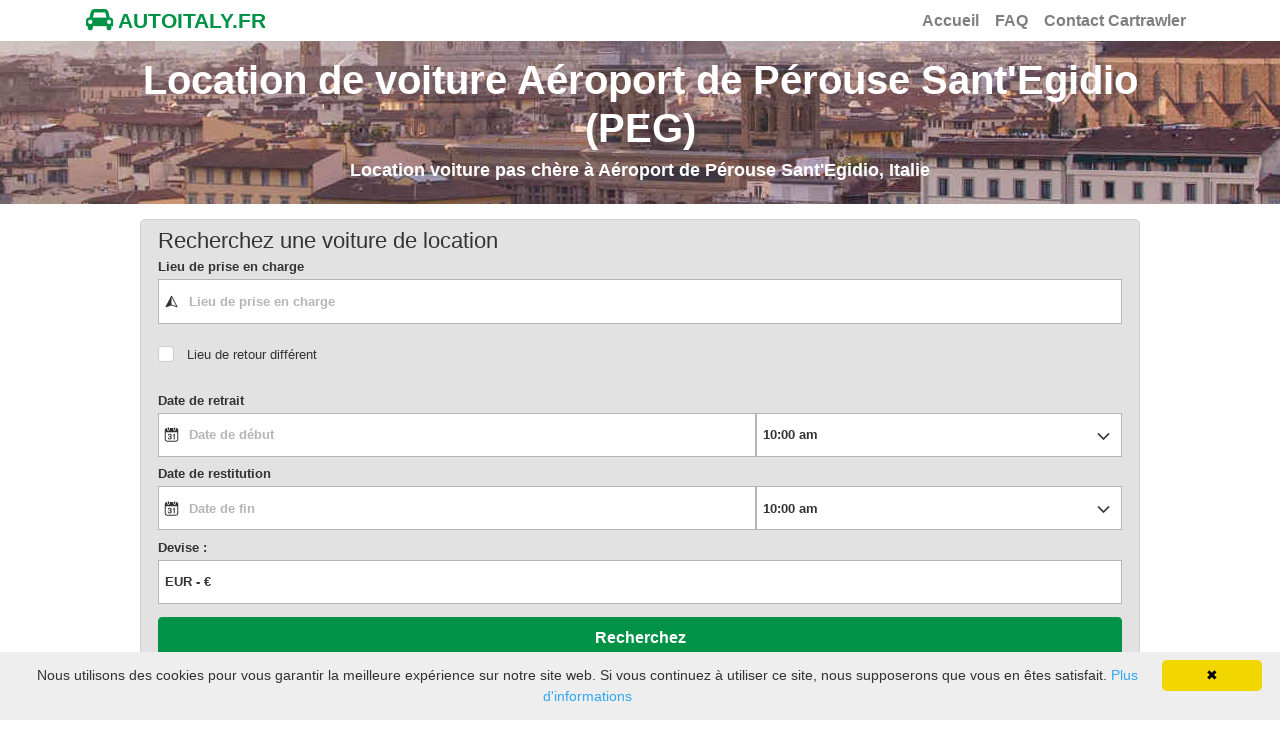

--- FILE ---
content_type: text/html; charset=UTF-8
request_url: https://www.autoitaly.fr/fr-aeroport-de-perouse-santegidio/
body_size: 11545
content:








<!DOCTYPE html>
<html lang="fr-FR" itemscope="itemscope" itemtype="https://schema.org/WebPage">
<head>
<meta charset="UTF-8">
<meta name="viewport" content="width=device-width, initial-scale=1, shrink-to-fit=no">
<link rel="profile" href="https://gmpg.org/xfn/11">
<link rel="icon" type="image/png" href="https://www.autoitaly.fr/favicon_carrental.png">
<meta name="robots" content="index, follow"/>
<title>Location de voiture Aéroport de Pérouse Sant'Egidio - autoitaly.fr</title>
<meta name="description" content="Cherchez-vous une voiture de location à Aéroport de Pérouse Sant'Egidio - PEG, Italie ? Trouvez-la sur autoitaly.fr. Comparez et trouvez les prix les plus bas sur les voitures de location incluant le kilométrage gratuit et les frais d’agence. Nous comparons les tarifs de location de voitures de Keddy By Europcar, Welcome Cars, OS Car Rental, InterRent, Rhodium, Target Rent, Sicily By Car, Italy Car Rent, Sixt, Flizzr, B-Rent, CarMotion, Autovia, Avant Car, Oscar, Nomadcar, MoriniRent, Ecovia, Hertz Dream Collection et Ace." />
<meta property="og:locale" content="fr" />
<meta property="og:type" content="website" />
<meta property="og:title" content="Location de voiture Aéroport de Pérouse Sant'Egidio - autoitaly.fr" />
<meta property="og:description" content="Cherchez-vous une voiture de location à Aéroport de Pérouse Sant'Egidio - PEG, Italie ? Trouvez-la sur autoitaly.fr. Comparez et trouvez les prix les plus bas sur les voitures de location incluant le kilométrage gratuit et les frais d’agence." />
<meta property="og:url" content="https://www.autoitaly.fr/fr-aeroport-de-perouse-santegidio/" />
<meta property="og:site_name" content="autoitaly.fr" />
<meta property="og:image" content="https://www.autoitaly.fr/wp-content/uploads/6299634_geonameid_Perugia_Airport.jpg" />
<meta name="twitter:card" content="summary"/>
<meta name="twitter:description" content="Cherchez-vous une voiture de location à Aéroport de Pérouse Sant'Egidio - PEG, Italie ? Trouvez-la sur autoitaly.fr. Comparez et trouvez les prix les plus bas sur les voitures de location incluant le kilométrage gratuit et les frais d’agence."/>
<meta name="twitter:title" content="Location de voiture Aéroport de Pérouse Sant'Egidio - autoitaly.fr"/>
<meta name="twitter:domain" content="autoitaly.fr"/>
<link rel="alternate" type="text/html" hreflang="da" href="https://www.autoitaly.dk/da-perugia-santegidio-lufthavn/" />
<link rel="alternate" type="text/html" hreflang="de" href="https://www.autoitaly.de/de-flughafen-perugia-santegidio/" />
<link rel="alternate" type="text/html" hreflang="en" href="https://www.autoitaly.co.uk/en-perugia-santegidio-airport/" />
<link rel="alternate" type="text/html" hreflang="es" href="https://www.autoitalia.es/es-aeropuerto-de-perugia-santegidio/" />
<link rel="alternate" type="text/html" hreflang="fr" href="https://www.autoitaly.fr/fr-aeroport-de-perouse-santegidio/" />
<link rel="alternate" type="text/html" hreflang="it" href="https://www.autoitalo.it/it-aeroporto-di-perugia-santegidio/" />
<link rel="alternate" type="text/html" hreflang="nl" href="https://www.autoitaly.nl/nl-luchthaven-perugia-santegidio/" />
<link rel="alternate" type="text/html" hreflang="nb" href="https://www.autoitaly.no/no-perugia-santegidio-lufthavn/" />
<link rel="alternate" type="text/html" hreflang="pt" href="https://www.autoitaly.pt/pt-aeroporto-de-perugia-santegidio/" />
<link rel="alternate" type="text/html" hreflang="sv" href="https://www.autoitaly.se/sv-perugia-santegidio-flygplats/" />
<link rel="preload" as="font" type="font/woff2" crossorigin href="https://www.autoitaly.fr/wp-content/themes/understrap-child/fonts/fontawesome-webfont.woff2?v=4.7.0"/>
<meta name='robots' content='max-image-preview:large' />
<link rel="alternate" type="application/rss+xml" title="Location de voiture en Italie &raquo; Flux" href="https://www.autoitaly.fr/feed/" />
<link rel="alternate" type="application/rss+xml" title="Location de voiture en Italie &raquo; Flux des commentaires" href="https://www.autoitaly.fr/comments/feed/" />
<style id='global-styles-inline-css' type='text/css'>
body{--wp--preset--color--black: #000000;--wp--preset--color--cyan-bluish-gray: #abb8c3;--wp--preset--color--white: #ffffff;--wp--preset--color--pale-pink: #f78da7;--wp--preset--color--vivid-red: #cf2e2e;--wp--preset--color--luminous-vivid-orange: #ff6900;--wp--preset--color--luminous-vivid-amber: #fcb900;--wp--preset--color--light-green-cyan: #7bdcb5;--wp--preset--color--vivid-green-cyan: #00d084;--wp--preset--color--pale-cyan-blue: #8ed1fc;--wp--preset--color--vivid-cyan-blue: #0693e3;--wp--preset--color--vivid-purple: #9b51e0;--wp--preset--gradient--vivid-cyan-blue-to-vivid-purple: linear-gradient(135deg,rgba(6,147,227,1) 0%,rgb(155,81,224) 100%);--wp--preset--gradient--light-green-cyan-to-vivid-green-cyan: linear-gradient(135deg,rgb(122,220,180) 0%,rgb(0,208,130) 100%);--wp--preset--gradient--luminous-vivid-amber-to-luminous-vivid-orange: linear-gradient(135deg,rgba(252,185,0,1) 0%,rgba(255,105,0,1) 100%);--wp--preset--gradient--luminous-vivid-orange-to-vivid-red: linear-gradient(135deg,rgba(255,105,0,1) 0%,rgb(207,46,46) 100%);--wp--preset--gradient--very-light-gray-to-cyan-bluish-gray: linear-gradient(135deg,rgb(238,238,238) 0%,rgb(169,184,195) 100%);--wp--preset--gradient--cool-to-warm-spectrum: linear-gradient(135deg,rgb(74,234,220) 0%,rgb(151,120,209) 20%,rgb(207,42,186) 40%,rgb(238,44,130) 60%,rgb(251,105,98) 80%,rgb(254,248,76) 100%);--wp--preset--gradient--blush-light-purple: linear-gradient(135deg,rgb(255,206,236) 0%,rgb(152,150,240) 100%);--wp--preset--gradient--blush-bordeaux: linear-gradient(135deg,rgb(254,205,165) 0%,rgb(254,45,45) 50%,rgb(107,0,62) 100%);--wp--preset--gradient--luminous-dusk: linear-gradient(135deg,rgb(255,203,112) 0%,rgb(199,81,192) 50%,rgb(65,88,208) 100%);--wp--preset--gradient--pale-ocean: linear-gradient(135deg,rgb(255,245,203) 0%,rgb(182,227,212) 50%,rgb(51,167,181) 100%);--wp--preset--gradient--electric-grass: linear-gradient(135deg,rgb(202,248,128) 0%,rgb(113,206,126) 100%);--wp--preset--gradient--midnight: linear-gradient(135deg,rgb(2,3,129) 0%,rgb(40,116,252) 100%);--wp--preset--duotone--dark-grayscale: url('#wp-duotone-dark-grayscale');--wp--preset--duotone--grayscale: url('#wp-duotone-grayscale');--wp--preset--duotone--purple-yellow: url('#wp-duotone-purple-yellow');--wp--preset--duotone--blue-red: url('#wp-duotone-blue-red');--wp--preset--duotone--midnight: url('#wp-duotone-midnight');--wp--preset--duotone--magenta-yellow: url('#wp-duotone-magenta-yellow');--wp--preset--duotone--purple-green: url('#wp-duotone-purple-green');--wp--preset--duotone--blue-orange: url('#wp-duotone-blue-orange');--wp--preset--font-size--small: 13px;--wp--preset--font-size--medium: 20px;--wp--preset--font-size--large: 36px;--wp--preset--font-size--x-large: 42px;}.has-black-color{color: var(--wp--preset--color--black) !important;}.has-cyan-bluish-gray-color{color: var(--wp--preset--color--cyan-bluish-gray) !important;}.has-white-color{color: var(--wp--preset--color--white) !important;}.has-pale-pink-color{color: var(--wp--preset--color--pale-pink) !important;}.has-vivid-red-color{color: var(--wp--preset--color--vivid-red) !important;}.has-luminous-vivid-orange-color{color: var(--wp--preset--color--luminous-vivid-orange) !important;}.has-luminous-vivid-amber-color{color: var(--wp--preset--color--luminous-vivid-amber) !important;}.has-light-green-cyan-color{color: var(--wp--preset--color--light-green-cyan) !important;}.has-vivid-green-cyan-color{color: var(--wp--preset--color--vivid-green-cyan) !important;}.has-pale-cyan-blue-color{color: var(--wp--preset--color--pale-cyan-blue) !important;}.has-vivid-cyan-blue-color{color: var(--wp--preset--color--vivid-cyan-blue) !important;}.has-vivid-purple-color{color: var(--wp--preset--color--vivid-purple) !important;}.has-black-background-color{background-color: var(--wp--preset--color--black) !important;}.has-cyan-bluish-gray-background-color{background-color: var(--wp--preset--color--cyan-bluish-gray) !important;}.has-white-background-color{background-color: var(--wp--preset--color--white) !important;}.has-pale-pink-background-color{background-color: var(--wp--preset--color--pale-pink) !important;}.has-vivid-red-background-color{background-color: var(--wp--preset--color--vivid-red) !important;}.has-luminous-vivid-orange-background-color{background-color: var(--wp--preset--color--luminous-vivid-orange) !important;}.has-luminous-vivid-amber-background-color{background-color: var(--wp--preset--color--luminous-vivid-amber) !important;}.has-light-green-cyan-background-color{background-color: var(--wp--preset--color--light-green-cyan) !important;}.has-vivid-green-cyan-background-color{background-color: var(--wp--preset--color--vivid-green-cyan) !important;}.has-pale-cyan-blue-background-color{background-color: var(--wp--preset--color--pale-cyan-blue) !important;}.has-vivid-cyan-blue-background-color{background-color: var(--wp--preset--color--vivid-cyan-blue) !important;}.has-vivid-purple-background-color{background-color: var(--wp--preset--color--vivid-purple) !important;}.has-black-border-color{border-color: var(--wp--preset--color--black) !important;}.has-cyan-bluish-gray-border-color{border-color: var(--wp--preset--color--cyan-bluish-gray) !important;}.has-white-border-color{border-color: var(--wp--preset--color--white) !important;}.has-pale-pink-border-color{border-color: var(--wp--preset--color--pale-pink) !important;}.has-vivid-red-border-color{border-color: var(--wp--preset--color--vivid-red) !important;}.has-luminous-vivid-orange-border-color{border-color: var(--wp--preset--color--luminous-vivid-orange) !important;}.has-luminous-vivid-amber-border-color{border-color: var(--wp--preset--color--luminous-vivid-amber) !important;}.has-light-green-cyan-border-color{border-color: var(--wp--preset--color--light-green-cyan) !important;}.has-vivid-green-cyan-border-color{border-color: var(--wp--preset--color--vivid-green-cyan) !important;}.has-pale-cyan-blue-border-color{border-color: var(--wp--preset--color--pale-cyan-blue) !important;}.has-vivid-cyan-blue-border-color{border-color: var(--wp--preset--color--vivid-cyan-blue) !important;}.has-vivid-purple-border-color{border-color: var(--wp--preset--color--vivid-purple) !important;}.has-vivid-cyan-blue-to-vivid-purple-gradient-background{background: var(--wp--preset--gradient--vivid-cyan-blue-to-vivid-purple) !important;}.has-light-green-cyan-to-vivid-green-cyan-gradient-background{background: var(--wp--preset--gradient--light-green-cyan-to-vivid-green-cyan) !important;}.has-luminous-vivid-amber-to-luminous-vivid-orange-gradient-background{background: var(--wp--preset--gradient--luminous-vivid-amber-to-luminous-vivid-orange) !important;}.has-luminous-vivid-orange-to-vivid-red-gradient-background{background: var(--wp--preset--gradient--luminous-vivid-orange-to-vivid-red) !important;}.has-very-light-gray-to-cyan-bluish-gray-gradient-background{background: var(--wp--preset--gradient--very-light-gray-to-cyan-bluish-gray) !important;}.has-cool-to-warm-spectrum-gradient-background{background: var(--wp--preset--gradient--cool-to-warm-spectrum) !important;}.has-blush-light-purple-gradient-background{background: var(--wp--preset--gradient--blush-light-purple) !important;}.has-blush-bordeaux-gradient-background{background: var(--wp--preset--gradient--blush-bordeaux) !important;}.has-luminous-dusk-gradient-background{background: var(--wp--preset--gradient--luminous-dusk) !important;}.has-pale-ocean-gradient-background{background: var(--wp--preset--gradient--pale-ocean) !important;}.has-electric-grass-gradient-background{background: var(--wp--preset--gradient--electric-grass) !important;}.has-midnight-gradient-background{background: var(--wp--preset--gradient--midnight) !important;}.has-small-font-size{font-size: var(--wp--preset--font-size--small) !important;}.has-medium-font-size{font-size: var(--wp--preset--font-size--medium) !important;}.has-large-font-size{font-size: var(--wp--preset--font-size--large) !important;}.has-x-large-font-size{font-size: var(--wp--preset--font-size--x-large) !important;}
</style>
<link rel='stylesheet' id='child-understrap-styles-css'  href='https://www.autoitaly.fr/wp-content/themes/understrap-child/css/child-theme.min.css' type='text/css' media='all' />
<link rel="https://api.w.org/" href="https://www.autoitaly.fr/wp-json/" /><link rel="alternate" type="application/json" href="https://www.autoitaly.fr/wp-json/wp/v2/posts/13609" /><link rel="canonical" href="https://www.autoitaly.fr/fr-aeroport-de-perouse-santegidio/" />
<link rel='shortlink' href='https://www.autoitaly.fr/?p=13609' />
<link rel="pingback" href="https://www.autoitaly.fr/xmlrpc.php">
<meta name="mobile-web-app-capable" content="yes">
<meta name="apple-mobile-web-app-capable" content="yes">
<meta name="apple-mobile-web-app-title" content="Location de voiture en Italie - Comparateur de location de véhicule pas cher">
<!-- Google Analytics -->
<script>
  (function(i,s,o,g,r,a,m){i['GoogleAnalyticsObject']=r;i[r]=i[r]||function(){
  (i[r].q=i[r].q||[]).push(arguments)},i[r].l=1*new Date();a=s.createElement(o),
  m=s.getElementsByTagName(o)[0];a.async=1;a.src=g;m.parentNode.insertBefore(a,m)
  })(window,document,'script','//www.google-analytics.com/analytics.js','ga');

  ga('create', 'UA-126491958-1', 'auto');
  ga('send', 'pageview');
</script>
<!-- Google Webmaster Tools -->
<!-- Bing Webmaster Tools -->
<style>
body{font-size:0.875rem; background-color: #fff !important;} a{color:#ce2b37;} a:focus,a:hover{color:#009246;} h4 {font-size:1.1rem !important} .wrapper{padding:25px 0;} #wrapper-footer-full{background-color: #E2E2E2;} .site-title{font-size: 1.3rem;font-weight: 800;text-decoration: none;color: #009246;} .navbar{padding: 0rem 1rem;} .nav-link{font-size: 1rem; font-weight: 600;} .navbar-light .navbar-brand a { color: #009246; } .breadcrumb {background-color: #E2E2E2;} .widget a{color: #555;} .widget-title{text-align:center;margin-top:10px;margin-bottom:10px;color:#292b2c;} .widget ul{list-style: none;} .widget_pages li{margin-bottom: 10px;} .footer-widget ul{list-style: none; padding-left: 0px;} .media {background: #fff; margin-bottom: 15px;} .media-left img{margin-right: 10px;} .media-body {padding-top: 8px;} .media-body a{color: #555;} .btn-primary{background-color: #ce2b37; border-color: #ce2b37;} .btn-primary:hover { color: #fff; background-color: #009246; border-color: #009246; } .btn-outline-primary, .wpcf7 input[type=submit] { color: #ce2b37; border-color: #ce2b37; } .btn-outline-primary:hover, .wpcf7 input:hover[type=submit] { color: #fff; background-color: #009246; border-color: #009246; } .travelsearchdivsearch{max-width: 1000px;margin: 0 auto;background-color: #E2E2E2;border: 1px solid #cfd0d1;border-radius: 5px;margin-top: 15px;padding-bottom: 5px;padding-top: 5px;} .travelsearchdivbook{max-width: 1200px;margin: 0 auto;} #map{height: 400px;width: 100%;} article a { color:#ce2b37 !important; } .ul-travel a { color:#ce2b37 !important; } .travellink { color:#ce2b37 !important; } @media (max-width:800px){ h1 {font-size:1.6rem !important} h2 {font-size:1.4rem !important} h3 {font-size:1.3rem !important} h4 {font-size:1rem !important} } @media (max-width:450px){ .site-title {font-size: 1rem;} h1 {font-size:1.4rem !important} h2 {font-size:1.4rem !important} h3 {font-size:1.3rem !important} h4 {font-size:1rem !important} .widget ul{padding-left: 0px;} .travelsearchdivsearch{margin-top: 0px;} }
</style>
</head>

<body class="post-template-default single single-post postid-13609 single-format-standard wp-embed-responsive">

<div class="hfeed site" id="page">
	
<div class="wrapper-fluid" id="wrapper-navbar">
	<a class="skip-link screen-reader-text sr-only" href="#content">Aller au contenu</a>	
	<div class="container" style="padding-right: 0;padding-left: 0;">		
		<nav class="navbar navbar-expand-md navbar-light">			
			<div class="navbar-brand">				
				<a class='site-title' style='text-decoration: none;' href=https://www.autoitaly.fr/ title='Autoitaly.fr'><i class='fa fa-car' style='font-size: 24px;'></i>&nbsp;AUTOITALY.FR</a>			</div>
			<!-- The WordPress Menu goes here -->
			<div id="navbarNavDropdown" class="collapse navbar-collapse justify-content-end"><ul id="main-menu" class="navbar-nav"><li itemscope="itemscope" itemtype="https://www.schema.org/SiteNavigationElement" id="menu-item-12750" class="menu-item menu-item-type-post_type menu-item-object-page menu-item-home menu-item-12750 nav-item"><a title="Accueil" href="https://www.autoitaly.fr/" class="nav-link">Accueil</a></li>
<li itemscope="itemscope" itemtype="https://www.schema.org/SiteNavigationElement" id="menu-item-1534" class="menu-item menu-item-type-post_type menu-item-object-page menu-item-1534 nav-item"><a title="FAQ" href="https://www.autoitaly.fr/faq/" class="nav-link">FAQ</a></li>
<li itemscope="itemscope" itemtype="https://www.schema.org/SiteNavigationElement" id="menu-item-10427" class="menu-item menu-item-type-post_type menu-item-object-page menu-item-10427 nav-item"><a title="Contact Cartrawler" href="https://www.autoitaly.fr/contact-us/" class="nav-link">Contact Cartrawler</a></li>
</ul></div>		</nav><!-- .site-navigation -->
	</div>
</div><!-- .wrapper-navbar end -->


<div class="wrapper" id="pageheader" style="padding-top:15px; padding-bottom:15px; background-position: center bottom; background-image: url('https://www.autoitaly.fr/images/header/italy_header_img_001_001.jpg');">
	<div class="container">
		<div class="row">
			<div class="col-md-12 text-center">
							
									
											<h1 class="entry-title" style="color: #ffffff; font-weight: 700;" itemprop="headline">Location de voiture Aéroport de Pérouse Sant'Egidio (PEG)</h1>					
																								<h4 style="color: #ffffff; font-weight: 600;" itemprop="name">Location voiture pas chère à Aéroport de Pérouse Sant'Egidio, Italie </h4>
												</div>
		</div>
	</div>
</div>
<div class="travelsearchdivsearch"><div ct-app><noscript>YOUR BROWSER DOES NOT SUPPORT JAVASCRIPT</noscript></div></div>
<div class="wrapper" id="pageinfo">
	<div class="container">
		<div class="row">
			<div class="col-md-6">
								<h5 class="text-center">Les prix des grandes agences ainsi que des petites locales. à Aéroport de Pérouse Sant'Egidio</h5>
				<div class="text-center">
					<p><img class="img-fluid" src="https://www.autoitaly.fr/images/autoitaly.fr_rentalcars.png" alt="Comparez les sociétés de location de voitures Aéroport de Pérouse Sant'Egidio" title="Comparez les sociétés de location de voitures Aéroport de Pérouse Sant'Egidio" width="446" height="245"></p>
				</div>
			</div>
			<div class="col-md-6">
								<h5 class="text-center">Location auto économique  à Aéroport de Pérouse Sant'Egidio</h5>
				<p itemprop="description">Comparez les prix des voitures de location à Aéroport de Pérouse Sant'Egidio (Perugia Sant'Egidio Airport, Aeroporto di Perugia Sant'Egidio, international), IATA: PEG, ICAO: LIRZ en Italie avec réservation en ligne. Grâce à notre moteur de recherche, vous pouvez louer une voiture en seulement 3 étapes. Tous nos prix incluent les frais d’aéroport, le kilométrage gratuit, les assurances nécessaires et les taxes et frais locaux. A proximité, il y a aussi des sociétés de location de voitures comme Europcar, Budget, Thrifty, Avis, Sixt, Hertz, etc.  Laissez autoitaly.fr vous aider à trouver des voitures de location en ligne.</p>
												<div class="text-center">
					<p><img class="img-fluid" src="https://www.autoitaly.fr/images/visa_mastercard_powered.jpg" alt="Visa, Mastercard, Digicert" title="Visa, Mastercard, Digicert" width="440" height="110"></p>
				</div>
			</div>
		</div>
	</div>
</div>

<div class="wrapper" id="single-wrapper">
	
	<div class="container" id="content" tabindex="-1">
	
		<div class="row">
			
			

<div class="col-md content-area" id="primary">

			<main class="site-main" id="main">

				
					<ol class='breadcrumb' itemscope itemtype='http://schema.org/BreadcrumbList'><li class='breadcrumb-item' itemprop='itemListElement' itemscope itemtype='http://schema.org/ListItem'><a itemprop='item' href='https://www.autoitaly.fr/' class='travellink'><span itemprop='name'>Italie</span></a><meta itemprop='position' content='1' /></li><li class='breadcrumb-item active' itemprop='itemListElement' itemscope itemtype='http://schema.org/ListItem'><span itemprop='item' content='https://www.autoitaly.fr/fr-aeroport-de-perouse-santegidio/'></span><span itemprop='name'>Aéroport de Pérouse Sant'Egidio</span><meta itemprop='position' content='2' /></li></ol>
<article class="post-13609 post type-post status-publish format-standard has-post-thumbnail hentry category-aeroports" id="post-13609">		
	
	
	
				
	



<h3>Foire aux questions de location de voiture  Aéroport de Pérouse Sant'Egidio</h3><h4>Ai-je besoin d'une carte de crédit pour louer une voiture à l'Aéroport de Pérouse Sant'Egidio?</h4><p>Oui. Vous pouvez faire une réservation sans une carte de crédit. Notez que, même si vous choisissez de payer par carte de débit, vous devrez fournir une carte de crédit valide au nom du conducteur au moment de pick-up depuis l’agent de location nécessite une carte de crédit à partir de laquelle prendre le dépôt de location. Cartes de crédit acceptées pour les pick-up sont MasterCard, Visa, et dans certains cas American Express.</p><h4>Combien ça coûte de louer une voiture à l'Aéroport de Pérouse Sant'Egidio?</h4><p>La location d'une voiture à l'Aéroport de Pérouse Sant'Egidio coûte environ 31 € par jour et plus, selon la saison et l'offre. Parfois, vous pouvez trouver une voiture de location moins chère en fonction de la saison. Dans la majorité des cas, le prix de location comprend Collision Damage Waiver, la responsabilité civile de la protection, de l’impôt, frais d’aéroport, kilométrage illimité et de dépannage. Se il vous plaît noter que les coûts inclus peut varier en fonction du pays de location de voiture de l’agent et de destination. L’agent de location de voitures peut également choisir de vous demander un dépôt ou d’excès au bureau de location. Assurez-vous de vérifier les conditions de location au moment de la réservation.</p><h4>Quelles sont les sociétés de location de voitures les moins chères à l'Aéroport de Pérouse Sant'Egidio et en Italie??</h4><p>Au cours des 14 derniers jours, les voitures de location les moins chères ont été trouvées sur Autoitaly.fr chez Autovia, B-Rent, WinRent, JoyRent et Elba by Car.</p><h4>Quelle voiture entreprises de location sont à proximité de l'Aéroport de Pérouse Sant'Egidio?</h4><p>Il y a plus de 6 sociétés de location de voitures à l'Aéroport de Pérouse Sant'Egidio. Sociétés de location de voitures telles que Avis Umbria By Car di Ricci Francesco Antonio, Budget sur Ripa, Europcar sur Strada Sant Egidio Ripa Ripa, Sicily By Car sur Terminal Airport Desk Santegidio, Avis sur Via, Hertz, etc.</p><h4>Quels types de voitures puis-je louer?</h4><p>La gamme de voitures varie au cours de la saison, mais vous pouvez généralement louer des types de voitures tels que Élite de luxe, monospace, Élite intermédiaire, fourgon utilitaire, minivan 9 de siège, mini, monospace, vélomoteur, décapotable, voiture spéciale, break, voitures hybrides, compacte, mpv, jeep, grande berline elite, Élite compacte, suv moyen, mini élite, suv, berline standard, mobylette, Élite de l'économie, luxe, voiture décapotable, Berline intermédiaire, premium, grand camion, minivan 7 de siège, grande berline, familiale, cabriolet, monospace, minivan, camion petit-moyen, convertible, minivan 5 de siège - personnes, Économique, petit suv, monospace, voiture électrique, voitures exotiques à l'Aéroport de Pérouse Sant'Egidio.</p><h4>Quels extras optionnels sont disponibles à l'Aéroport de Pérouse Sant'Egidio?</h4><p>La disponibilité d’options supplémentaires dépend de l’agent de location de voitures et même se ils sont réservés en ligne, ils ne sont pas garantis. Les extras suivants peuvent être réservés en ligne: Conducteur additionnel, Le siège d’appoint, siège de bébé pour enfants, Siège enfant infantile, GPS – système de navigation par satellite, porte-skis, Set de Snow Chain, Pneus neige, Accès Wi-Fi, Bagagerie / Barre de toit. Se il vous plaît noter que la plupart des options supplémentaires ne sont pas inclus dans le prix de location et peut être acheté au moment de la réservation ou au bureau de location. Le coût des options supplémentaires sont affichées au moment de la réservation dans les Conditions de location.</p><!-- faqsingle start -->
<script type="application/ld+json">
{
	"@context":"https://schema.org",
	"@type":"FAQPage",
	"mainEntity":
	[
{"@type":"Question","name":"Ai-je besoin d'une carte de crédit pour louer une voiture à l'Aéroport de Pérouse Sant'Egidio?","acceptedAnswer":{"@type":"Answer","text":"Oui. Vous pouvez faire une réservation sans une carte de crédit. Notez que, même si vous choisissez de payer par carte de débit, vous devrez fournir une carte de crédit valide au nom du conducteur au moment de pick-up depuis l’agent de location nécessite une carte de crédit à partir de laquelle prendre le dépôt de location. Cartes de crédit acceptées pour les pick-up sont MasterCard, Visa, et dans certains cas American Express."}},{"@type":"Question","name":"Combien ça coûte de louer une voiture à l'Aéroport de Pérouse Sant'Egidio?","acceptedAnswer":{"@type":"Answer","text":"La location d'une voiture à l'Aéroport de Pérouse Sant'Egidio coûte environ 31 € par jour et plus, selon la saison et l'offre. Parfois, vous pouvez trouver une voiture de location moins chère en fonction de la saison. Dans la majorité des cas, le prix de location comprend Collision Damage Waiver, la responsabilité civile de la protection, de l’impôt, frais d’aéroport, kilométrage illimité et de dépannage. Se il vous plaît noter que les coûts inclus peut varier en fonction du pays de location de voiture de l’agent et de destination. L’agent de location de voitures peut également choisir de vous demander un dépôt ou d’excès au bureau de location. Assurez-vous de vérifier les conditions de location au moment de la réservation."}},{"@type":"Question","name":"Quelles sont les sociétés de location de voitures les moins chères à l'Aéroport de Pérouse Sant'Egidio et en Italie??","acceptedAnswer":{"@type":"Answer","text":"Au cours des 14 derniers jours, les voitures de location les moins chères ont été trouvées sur Autoitaly.fr chez Autovia, B-Rent, WinRent, JoyRent et Elba by Car."}},{"@type":"Question","name":"Quelle voiture entreprises de location sont à proximité de l'Aéroport de Pérouse Sant'Egidio?","acceptedAnswer":{"@type":"Answer","text":"Il y a plus de 6 sociétés de location de voitures à l'Aéroport de Pérouse Sant'Egidio. Sociétés de location de voitures telles que Avis Umbria By Car di Ricci Francesco Antonio, Budget sur Ripa, Europcar sur Strada Sant Egidio Ripa Ripa, Sicily By Car sur Terminal Airport Desk Santegidio, Avis sur Via, Hertz, etc."}},{"@type":"Question","name":"Quels types de voitures puis-je louer?","acceptedAnswer":{"@type":"Answer","text":"La gamme de voitures varie au cours de la saison, mais vous pouvez généralement louer des types de voitures tels que Élite de luxe, monospace, Élite intermédiaire, fourgon utilitaire, minivan 9 de siège, mini, monospace, vélomoteur, décapotable, voiture spéciale, break, voitures hybrides, compacte, mpv, jeep, grande berline elite, Élite compacte, suv moyen, mini élite, suv, berline standard, mobylette, Élite de l'économie, luxe, voiture décapotable, Berline intermédiaire, premium, grand camion, minivan 7 de siège, grande berline, familiale, cabriolet, monospace, minivan, camion petit-moyen, convertible, minivan 5 de siège - personnes, Économique, petit suv, monospace, voiture électrique, voitures exotiques à l'Aéroport de Pérouse Sant'Egidio."}},{"@type":"Question","name":"Quels extras optionnels sont disponibles à l'Aéroport de Pérouse Sant'Egidio?","acceptedAnswer":{"@type":"Answer","text":"La disponibilité d’options supplémentaires dépend de l’agent de location de voitures et même se ils sont réservés en ligne, ils ne sont pas garantis. Les extras suivants peuvent être réservés en ligne: Conducteur additionnel, Le siège d’appoint, siège de bébé pour enfants, Siège enfant infantile, GPS – système de navigation par satellite, porte-skis, Set de Snow Chain, Pneus neige, Accès Wi-Fi, Bagagerie / Barre de toit. Se il vous plaît noter que la plupart des options supplémentaires ne sont pas inclus dans le prix de location et peut être acheté au moment de la réservation ou au bureau de location. Le coût des options supplémentaires sont affichées au moment de la réservation dans les Conditions de location."}}	]
}
</script>
<!-- faqsingle end -->
	
	<header class="entry-header">
			<h2 class="entry-title">Louez une voiture à l'Aéroport de Pérouse Umbria San Francesco d&rsquo;Assisi Adamo Giuglietti - Comparez les prix et les entreprises</h2>
		
		
		
	</header><!-- .entry-header -->
		
		<div class="entry-content">
		<p><img class='alignright wp-image-13912 size-medium' src='https://www.autoitaly.fr/wp-content/uploads/6299634_geonameid_Perugia_Airport-300x281.jpg' alt='Location de voiture Aéroport de Pérouse Sant'Egidio' title='Aéroport de Pérouse Sant'Egidio'Egidio' Egidio' width='300' height='281' /><strong>Location de voiture que vous pouvez récupérer directement à l’aéroport, Aéroport de Pérouse Sant&rsquo;Egidio Adamo Giuglietti. Cherchez une destination et choisissez un endroit dans la liste. Nous proposons des locations où tous les coûts sont inclus, sans frais cachés et avec annulation/modification possible gratuitement jusqu’à 24 heures avant votre date de récupération de la voiture. Recherche facile et sécurisée de véhicules de location.</strong></p>
<p>Grande ou petite agence ? Même si vous cherchez une grosse compagnie, il peut valoir le coup de comparer d’abord les petites. Les agences locales peuvent offrir de très bons prix dans certains endroits. Sur notre site web, vous pouvez comparer les prix des voitures et des locations de nombreuses agences à Aéroport de Pérouse Sant&rsquo;Egidio, <a href="https://www.autoitaly.fr/fr-ville-perouse/">Pérouse</a>, Italie. Trouvez les meilleurs prix de voitures de location en ligne. Les villes les plus proches sont Bastia umbra 4 km, Santa Maria degli Angeli 7 km, Pérouse 10 km, Chiugiana-La Commenda 17 km et Foligno 22 km. Autoitaly.fr liste seulement les prix des agences qui sont fiables et de qualité pour qu’il n’y ait aucun problème à votre arrivée. Le nom de l’aéroport est IATA: PEG et ICAO: LIRZ. Pour trouver le meilleur prix, comparez les agences suivantes : Europcar sur Strada Sant Egidio Ripa Ripa, Avis Umbria By Car di Ricci Francesco Antonio, Sicily By Car sur Terminal Airport Desk Santegidio, Avis sur Via, Hertz, Budget sur Ripa sur autoitaly.fr en Italie. Comparez la location à long terme pour une journée, un an, un mois, une semaine, un week-end ou pour autant de jours que vous le souhaitez. Il est possible de louer une voiture pour un aller simple, c&rsquo;est ce qu&rsquo;on appelle une location aller simple. Vous récupérez la voiture à un endroit et la rendez ailleurs, par exemple dans une autre ville ou un autre pays. Véhicules tout terrain, Premium, monospace, minivan 9 de siège, break, familiale, berline standard, grande berline, compacte, monospace, mpv, convertible, cabriolet, voiture décapotable, minivan, mini, monospace, minivan 7 de siège, Économique, suv, jeep, monospace, minivan 5 de siège &#8211; personnes, berline intermédiaire, luxe, décapotable, vélomoteur, mobylette, fourgon utilitaire et voitures à transmission automatique sont des types et modèles de voitures sur lesquels autoitaly.fr peut comparer les prix.</p>
<p>À propos des faits et informations de Aéroport de Pérouse Sant&rsquo;Egidio (<i>Aéroport de Pérouse Sant&rsquo;Egidio Adamo Giuglietti</i>). L’aéroport qui est dans le département/le comté de Pérouse, dans la Ombrie, en Italie. L’aéroport est situé à 693 pieds/211 mètres au dessus du niveau de la mer. Les grandes villes et communes les plus proches sont Pérouse 10 km (h. 120100 hab.), Terni 60 km (h. 97100 hab.), Pesaro 96 km (h. 77200 hab.), Arezzo 65 km (h. 76300 hab.), Foligno 22 km (h. 47700 hab.) et Viterbe 82 km (h. 47100 hab.). Les aéroports Arezzo et Ancona Falconara Airport sont aussi à proximité. Aeroporto di Perugia Sant&rsquo;Egidio, Aeroporto Internazionale dell&rsquo;Umbria – Perugia San Francesco d&rsquo;Assisi, Aéroport de Pérouse Sant&rsquo;Egidio Adamo Giuglietti, Perugia Sant&rsquo;Egidio Airport, Perugia San Francesco d&rsquo;Assisi – Umbria International Airport, international est l’autre nom de cet aéroport. Gare routière de Pérouse sont des arrêts et des gares routières pour autobus à proximité de l&rsquo;aéroport. Centro commerciale Giontella et Centro Commerciale Collestrada sont à proximité de l’aéroport si vous voulez faire du shopping et recherchez du duty-free. Ils sont à moins de 3 km. Avez-vous prévu ou êtes-vous en train de partir ou revenir de vos vacances ou voyages, et utiliserez Aéroport de Pérouse Sant&rsquo;Egidio Adamo Giuglietti ? Ici vous pouvez trouver des informations générales, des cartes, la météo, des informations de contacts et des informations sur l’aéroport. Vous pouvez trouver sur votre commande encore plus d’informations sur l’endroit où récupérer et rendre votre voiture de location après avoir fait votre réservation. Toutes les entreprises ont leurs propres locaux où vous récupérerez les clés, etc.</p>
<p>Les gares ferroviaires les plus proches sont Stazione di Assisi, Gare de Pérouse et Stazione di Cannara, si vous arrivez ou continuerez votre voyage en train. Elles sont toutes à moins de 4km. Parco dei Cavalieri, Agriturismo Il Noceto Umbro, La Villa Ristorante et Bed and Breakfast Laura sont des hôtels et auberges de jeunesse proches de l’aéroport. Si vous avez besoin d’un endroit où dormir. Ils sont tous à moins de 3km.</p>
				
				
						
		



			<h3>Entreprises de location de voitures à l'Aéroport de Pérouse Umbria San Francesco d'Assisi Adamo Giuglietti (PEG), Italie</h3>
			<p>Pour trouver le meilleur prix, comparez les agences suivantes : Europcar, MoriniRent, Noleggiare, Budget, Hertz, Alamo, King Rent, Locauto, Viten Group, Buchbinder, Enterprise, Key and Go, Avis, Italy Car Rent, B-Rent, Welcome Cars, Goldcar, JoyRent, Global, OS Car Rental, WinRent, Autoclick, Nomadcar, Sicily By Car, Surprice, CarMotion, Hertz Dream Collection, Dollar, Smile Rent, Keddy By Europcar, Ace, National, Ecovia, Firefly, Avant Car, Rhodium, Optimorent, Flizzr, Sixt, Green Motion, Oscar, Maggiore, Target Rent, Autovia, Payless, Centauro, Elba by Car, Thrifty et InterRent sur autoitaly.fr en Italie.</p>
					
				
				<h5>Location voitures low cost Aéroport de Pérouse Umbria San Francesco d&rsquo;Assisi Adamo Giuglietti Avis des clients & Commentaires</h5>
						
				
	</div><!-- .entry-content -->

<footer class="entry-footer">
<script type="application/ld+json">
{
	"@context": "http://schema.org",
	"@type": "Place",
	"geo": {
		"@type": "GeoCoordinates",
		"latitude": "43.096",
		"longitude": "12.513"
	},
	"name": "Aéroport de Pérouse Sant'Egidio"
	}
</script>
</footer><!-- .entry-footer -->	
</article><!-- #post-## -->

						
					
				
			</main><!-- #main -->
			
			
</div><!-- #closing the primary container from /global-templates/left-sidebar-check.php -->



	
	<div class="col-md-4 widget-area" id="right-sidebar" role="complementary">

<aside id="pages-2" class="widget widget_pages"><h6 class="widget-title">Information</h6>
			<ul>
				<li class="page_item page-item-8"><a href="https://www.autoitaly.fr/about-us/">À propos de nous</a></li>
<li class="page_item page-item-1"><a href="https://www.autoitaly.fr/">Accueil</a></li>
<li class="page_item page-item-26"><a href="https://www.autoitaly.fr/cancel-reservation/">Annuler votre réservation</a></li>
<li class="page_item page-item-10"><a href="https://www.autoitaly.fr/assurance-pour-la-location-de-voiture/">Assurance pour la location de voiture en Italie</a></li>
<li class="page_item page-item-60"><a href="https://www.autoitaly.fr/astuces-et-conseils-sur-la-location-de-voiture-italie/">Astuces et conseils sur la location de voiture en Italie</a></li>
<li class="page_item page-item-2"><a href="https://www.autoitaly.fr/booking/">Choisissez et réservez votre voiture</a></li>
<li class="page_item page-item-30"><a href="https://www.autoitaly.fr/dode-de-la-route-italie/">Code de la route en Italie</a></li>
<li class="page_item page-item-14"><a href="https://www.autoitaly.fr/contact-us/">Contact Cartrawler</a></li>
<li class="page_item page-item-17"><a href="https://www.autoitaly.fr/faq/">FAQ</a></li>
<li class="page_item page-item-32"><a href="https://www.autoitaly.fr/informations-sur-italie/">Informations sur l&rsquo;Italie</a></li>
<li class="page_item page-item-28"><a href="https://www.autoitaly.fr/voucher-retrieval/">Modifier ou consulter vos réservations</a></li>
<li class="page_item page-item-12"><a href="https://www.autoitaly.fr/politique-enmatiere-de-paiement/">Politique en matière de paiement</a></li>
<li class="page_item page-item-12726"><a href="https://www.autoitaly.fr/airports/">Tous les aéroports d&rsquo; Italie</a></li>
<li class="page_item page-item-12717"><a href="https://www.autoitaly.fr/countries/">Tous les pays</a></li>
<li class="page_item page-item-12722"><a href="https://www.autoitaly.fr/companies/">Toutes les entreprises de location de voitures en  Italie</a></li>
<li class="page_item page-item-12724"><a href="https://www.autoitaly.fr/islands/">Toutes les îles et archipels d&rsquo; Italie</a></li>
<li class="page_item page-item-12730"><a href="https://www.autoitaly.fr/regions/">Toutes les régions d&rsquo; Italie</a></li>
<li class="page_item page-item-12728"><a href="https://www.autoitaly.fr/cities/">Toutes les villes d&rsquo; Italie</a></li>
			</ul>

			</aside>   <aside id="travel_recent_posts-6" class="widget travel_recent_posts">    <h6 class="widget-title">Nouvelles sur l’Italie</h6>    <ul class="media-list">
    		<li class="media">
							<div class="media-left">
			<a href="https://www.autoitaly.fr/les-meilleures-plages-a-explorer-a-brindisi-en-voiture-de-location/">
								<img src="https://www.autoitaly.fr/wp-content/uploads/Brindisi_002-60x60.jpg" alt="Les meilleures plages à explorer à Brindisi en voiture de location" width="60" height="60" >
			</a>
			</div>
			<div class="media-body">
				<a href="https://www.autoitaly.fr/les-meilleures-plages-a-explorer-a-brindisi-en-voiture-de-location/" >Les meilleures plages à explorer à Brindisi en voiture de location</a>
			</div>
        </li>
    		<li class="media">
							<div class="media-left">
			<a href="https://www.autoitaly.fr/5-raisons-pour-lesquelles-vous-devriez-vous-rendre-en-sardaigne-pour-vos-prochaines-vacances/">
								<img src="https://www.autoitaly.fr/wp-content/uploads/Sardinia_001-60x60.jpg" alt="5 raisons pour lesquelles vous devriez vous rendre en Sardaigne pour vos prochaines vacances" width="60" height="60" >
			</a>
			</div>
			<div class="media-body">
				<a href="https://www.autoitaly.fr/5-raisons-pour-lesquelles-vous-devriez-vous-rendre-en-sardaigne-pour-vos-prochaines-vacances/" >5 raisons pour lesquelles vous devriez vous rendre en Sardaigne pour vos prochaines vacances</a>
			</div>
        </li>
    		<li class="media">
							<div class="media-left">
			<a href="https://www.autoitaly.fr/5-raisons-pour-lesquelles-vous-devriez-vous-rendre-a-bergame-pour-vos-prochaines-vacances/">
								<img src="https://www.autoitaly.fr/wp-content/uploads/3182164_geonameid_Bergamo-60x60.jpg" alt="5 raisons pour lesquelles vous devriez vous rendre à Bergame pour vos prochaines vacances" width="60" height="60" >
			</a>
			</div>
			<div class="media-body">
				<a href="https://www.autoitaly.fr/5-raisons-pour-lesquelles-vous-devriez-vous-rendre-a-bergame-pour-vos-prochaines-vacances/" >5 raisons pour lesquelles vous devriez vous rendre à Bergame pour vos prochaines vacances</a>
			</div>
        </li>
    		<li class="media">
							<div class="media-left">
			<a href="https://www.autoitaly.fr/les-choses-a-faire-et-a-voir-a-venise-lors-de-votre-premiere-visite/">
								<img src="https://www.autoitaly.fr/wp-content/uploads/3164603_geonameid_Venice-60x60.jpg" alt="Les choses à faire et à voir à Venise lors de votre première visite" width="60" height="60" >
			</a>
			</div>
			<div class="media-body">
				<a href="https://www.autoitaly.fr/les-choses-a-faire-et-a-voir-a-venise-lors-de-votre-premiere-visite/" >Les choses à faire et à voir à Venise lors de votre première visite</a>
			</div>
        </li>
    		<li class="media">
							<div class="media-left">
			<a href="https://www.autoitaly.fr/les-meilleures-choses-a-faire-a-catane-lors-de-vos-vacances-en-italie/">
								<img src="https://www.autoitaly.fr/wp-content/uploads/2525068_geonameid_Catania-60x60.jpg" alt="Les meilleures choses à faire à Catane lors de vos vacances en Italie" width="60" height="60" >
			</a>
			</div>
			<div class="media-body">
				<a href="https://www.autoitaly.fr/les-meilleures-choses-a-faire-a-catane-lors-de-vos-vacances-en-italie/" >Les meilleures choses à faire à Catane lors de vos vacances en Italie</a>
			</div>
        </li>
        </ul>
    </aside>






</div><!-- #right-sidebar -->


		</div><!-- .row -->

	</div><!-- #content -->

</div><!-- #single-wrapper -->
<!-- v6 java start -->
<script>
var testscreen = window.screen.availWidth;
if (testscreen>500) { console.log( "Booking Engine Search: testscreen > 500" ); } else { console.log( "Booking Engine Search: testscreen < 500" ); }
if (testscreen>500)
{
	// Booking Engine Settings.
	var CT =
	{
		ABE:
		{
			Settings:
			{
				clientID: '306938',
				language: 'FR', // SV
				currency: 'EUR', // SEK
								pickupID: 0,				//type: 'mobile',
				theme:
				{
					//primary: '#555555',
					//secondary: '#009246',
					//complimentary: '#000000'
					primary: '#009246',
					secondary: '#555555',
					complimentary: '#000000'
				},
				step1:
				{
					deeplinkURL: 'https://www.autoitaly.fr/booking/',					advancedOptions:
					{
						currency:true,
						//residency: true
					}
				},
				events:
				{
					ready: function()
					{
						// Place your code here.
						//console.log( "Booking Engine Loader ready" );
					},
					searchcars: function(event, status, data, api)
					{
						// Place your code here.
						//console.log( "Booking Engine Loader searchcars" );
						if ( status === 'start' ) {
							// Place your code here.
							console.log( "Booking Engine Loader: searchcars start" );
							//ga('send', 'event', 'load', 'searchcars', 'start');
						}
						if ( status === 'success' ) {
							// Place your code here.
							console.log( "Booking Engine Loader: event step1 load success" );
							ga('send', 'event', 'step1', 'load', 'success');
						}
					}
				}
			}
		}
	};

	// Booking Engine Loader.
	(function() {
		CT.ABE.Settings.version = '5.0';
		var cts = document.createElement('script'); cts.type = 'text/javascript'; cts.async = true;
		cts.src = '//ajaxgeo.cartrawler.com/abe' + CT.ABE.Settings.version + '/ct_loader.js?' + new Date().getTime();
		var s = document.getElementsByTagName('script')[0]; s.parentNode.insertBefore(cts, s);
	})();
}
else
{
	// Booking Engine Settings.
	var CT =
	{
		ABE:
		{
			Settings:
			{
				clientID: '306938',
				language: 'FR', // SV
				currency: 'EUR', // SEK
				logo: 'https://www.autoitaly.fr/images/mobile_logo.png',
				type: 'mobile',
				theme:
				{
					//primary: '#555555',
					//secondary: '#009246',
					//complimentary: '#000000'
					primary: '#009246',
					secondary: '#555555',
					complimentary: '#000000'
				},
				step1:
				{
					deeplinkURL: 'https://www.autoitaly.fr/booking/',					advancedOptions:
					{
						currency:true,
						//residency: true
					}
				},
				events:
				{
					ready: function()
					{
						// Place your code here.
						//console.log( "Booking Engine Loader ready" );
					},
					searchcars: function(event, status, data, api)
					{
						// Place your code here.
						//console.log( "Booking Engine Loader searchcars" );
						if ( status === 'start' ) {
							// Place your code here.
							console.log( "Booking Engine Loader: searchcars start" );
							//ga('send', 'event', 'load', 'searchcars', 'start');
						}
						if ( status === 'success' ) {
							// Place your code here.
							console.log( "Booking Engine Loader: event step1 load success" );
							ga('send', 'event', 'step1', 'load', 'success');
						}
					}
				}
			}
		}
	};

	// Booking Engine Loader.
	(function() {
		CT.ABE.Settings.version = '5.0';
		var cts = document.createElement('script'); cts.type = 'text/javascript'; cts.async = true;
		cts.src = '//ajaxgeo.cartrawler.com/abe' + CT.ABE.Settings.version + '/ct_loader.js?' + new Date().getTime();
		var s = document.getElementsByTagName('script')[0]; s.parentNode.insertBefore(cts, s);
	})();
}
</script>
<!-- v6 java end -->			
<div class="wrapper" id="wrapper-footer">
	<div class="container">
		<div class="row">
			<div class="col-md-12">
				<footer class="site-footer" id="colophon">
					<div class="site-info">
<div class="text-center">
&copy; 2022 - Autoitaly.fr - Location de voiture en Italie - Comparateur de location de véhicule pas cher - Numéro de téléphone: +33 157329537<br />
&nbsp;&nbsp;<a href='https://www.autoitaly.dk/da-perugia-santegidio-lufthavn/' target='_blank'><img src='https://www.autoitaly.fr/images/flags/Denmark24.png' width='24' height='24'></a>&nbsp;&nbsp;<a href='https://www.autoitaly.de/de-flughafen-perugia-santegidio/' target='_blank'><img src='https://www.autoitaly.fr/images/flags/Germany-Flag-24.png' width='24' height='24'></a>&nbsp;&nbsp;<a href='https://www.autoitaly.co.uk/en-perugia-santegidio-airport/' target='_blank'><img src='https://www.autoitaly.fr/images/flags/United-Kingdom-flag-24.png' width='24' height='24'></a>&nbsp;&nbsp;<a href='https://www.autoitalia.es/es-aeropuerto-de-perugia-santegidio/' target='_blank'><img src='https://www.autoitaly.fr/images/flags/Spain-Flag-24.png' width='24' height='24'></a>&nbsp;&nbsp;<a href='https://www.autoitaly.fr/fr-aeroport-de-perouse-santegidio/' target='_blank'><img src='https://www.autoitaly.fr/images/flags/France-Flag-24.png' width='24' height='24'></a>&nbsp;&nbsp;<a href='https://www.autoitalo.it/it-aeroporto-di-perugia-santegidio/' target='_blank'><img src='https://www.autoitaly.fr/images/flags/Italy-Flag-24.png' width='24' height='24'></a>&nbsp;&nbsp;<a href='https://www.autoitaly.nl/nl-luchthaven-perugia-santegidio/' target='_blank'><img src='https://www.autoitaly.fr/images/flags/Netherlands-Flag-24.png' width='24' height='24'></a>&nbsp;&nbsp;<a href='https://www.autoitaly.no/no-perugia-santegidio-lufthavn/' target='_blank'><img src='https://www.autoitaly.fr/images/flags/Norway-Flag-24.png' width='24' height='24'></a>&nbsp;&nbsp;<a href='https://www.autoitaly.pt/pt-aeroporto-de-perugia-santegidio/' target='_blank'><img src='https://www.autoitaly.fr/images/flags/Portugal-Flag-24.png' width='24' height='24'></a>&nbsp;&nbsp;<a href='https://www.autoitaly.se/sv-perugia-santegidio-flygplats/' target='_blank'><img src='https://www.autoitaly.fr/images/flags/Sweden-Flag-24.png' width='24' height='24'></a></div>
<hr>
<div class="text-center">
<img class="img-fluid" src="https://www.autoitaly.fr/images/cartrawler_visa_mastercard_powered.jpg" alt="Cartrawler" title="Cartrawler" width="440" height="70">
</div>
					</div><!-- .site-info -->
				</footer><!-- #colophon -->
			</div><!--col end -->
		</div><!-- row end -->
	</div><!-- container end -->
</div><!-- wrapper end -->

</div><!-- #page -->
<!-- #footer -->
<script type="text/javascript" id="cookieinfo"
	src="https://www.autoitaly.fr/wp-content/themes/understrap-child/js/cookieinfo.min.js"
	data-message="Nous utilisons des cookies pour vous garantir la meilleure expérience sur notre site web. Si vous continuez à utiliser ce site, nous supposerons que vous en êtes satisfait."
	data-linkmsg="Plus d'informations">
</script>
</body>

</html>

<!-- Dynamic page generated in 1.677 seconds. -->
<!-- Cached page generated by WP-Super-Cache on 2022-09-27 17:07:57 -->

<!-- Compression = gzip -->